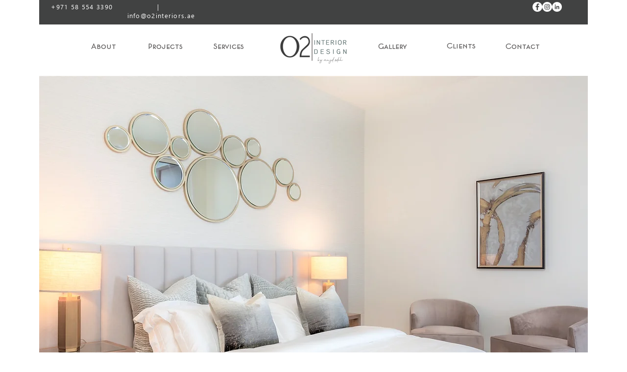

--- FILE ---
content_type: text/html; charset=utf-8
request_url: https://www.google.com/recaptcha/api2/aframe
body_size: 257
content:
<!DOCTYPE HTML><html><head><meta http-equiv="content-type" content="text/html; charset=UTF-8"></head><body><script nonce="bGsr3xzV_0sdooQiO5qeRQ">/** Anti-fraud and anti-abuse applications only. See google.com/recaptcha */ try{var clients={'sodar':'https://pagead2.googlesyndication.com/pagead/sodar?'};window.addEventListener("message",function(a){try{if(a.source===window.parent){var b=JSON.parse(a.data);var c=clients[b['id']];if(c){var d=document.createElement('img');d.src=c+b['params']+'&rc='+(localStorage.getItem("rc::a")?sessionStorage.getItem("rc::b"):"");window.document.body.appendChild(d);sessionStorage.setItem("rc::e",parseInt(sessionStorage.getItem("rc::e")||0)+1);localStorage.setItem("rc::h",'1769795214024');}}}catch(b){}});window.parent.postMessage("_grecaptcha_ready", "*");}catch(b){}</script></body></html>